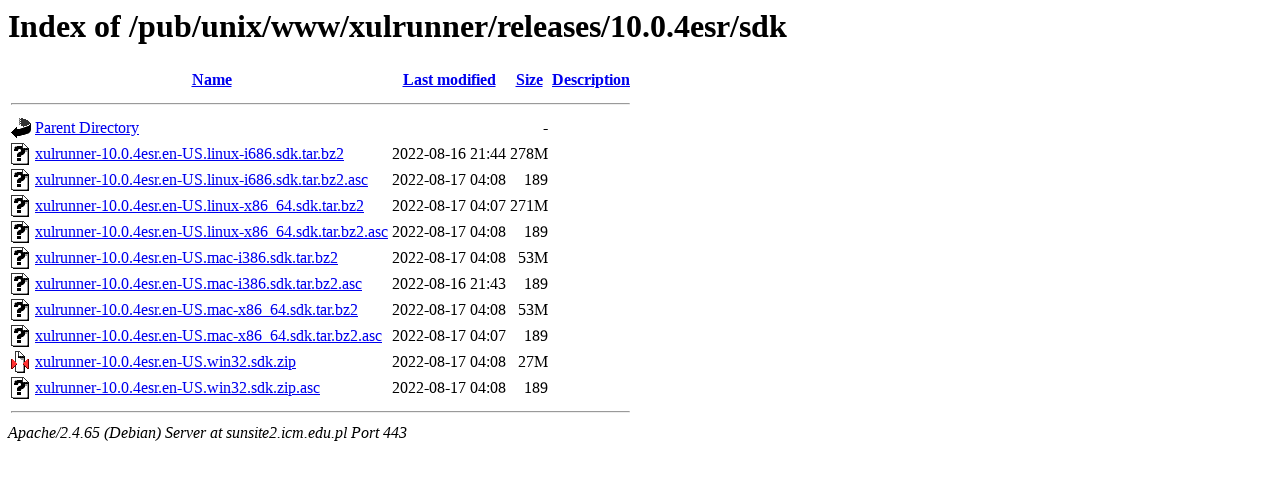

--- FILE ---
content_type: text/html;charset=UTF-8
request_url: https://sunsite2.icm.edu.pl/pub/unix/www/xulrunner/releases/10.0.4esr/sdk/
body_size: 667
content:
<!DOCTYPE HTML PUBLIC "-//W3C//DTD HTML 3.2 Final//EN">
<html>
 <head>
  <title>Index of /pub/unix/www/xulrunner/releases/10.0.4esr/sdk</title>
 </head>
 <body>
<h1>Index of /pub/unix/www/xulrunner/releases/10.0.4esr/sdk</h1>
  <table>
   <tr><th valign="top"><img src="/icons/blank.gif" alt="[ICO]"></th><th><a href="?C=N;O=D">Name</a></th><th><a href="?C=M;O=A">Last modified</a></th><th><a href="?C=S;O=A">Size</a></th><th><a href="?C=D;O=A">Description</a></th></tr>
   <tr><th colspan="5"><hr></th></tr>
<tr><td valign="top"><img src="/icons/back.gif" alt="[PARENTDIR]"></td><td><a href="/pub/unix/www/xulrunner/releases/10.0.4esr/">Parent Directory</a></td><td>&nbsp;</td><td align="right">  - </td><td>&nbsp;</td></tr>
<tr><td valign="top"><img src="/icons/unknown.gif" alt="[   ]"></td><td><a href="xulrunner-10.0.4esr.en-US.linux-i686.sdk.tar.bz2">xulrunner-10.0.4esr.en-US.linux-i686.sdk.tar.bz2</a></td><td align="right">2022-08-16 21:44  </td><td align="right">278M</td><td>&nbsp;</td></tr>
<tr><td valign="top"><img src="/icons/unknown.gif" alt="[   ]"></td><td><a href="xulrunner-10.0.4esr.en-US.linux-i686.sdk.tar.bz2.asc">xulrunner-10.0.4esr.en-US.linux-i686.sdk.tar.bz2.asc</a></td><td align="right">2022-08-17 04:08  </td><td align="right">189 </td><td>&nbsp;</td></tr>
<tr><td valign="top"><img src="/icons/unknown.gif" alt="[   ]"></td><td><a href="xulrunner-10.0.4esr.en-US.linux-x86_64.sdk.tar.bz2">xulrunner-10.0.4esr.en-US.linux-x86_64.sdk.tar.bz2</a></td><td align="right">2022-08-17 04:07  </td><td align="right">271M</td><td>&nbsp;</td></tr>
<tr><td valign="top"><img src="/icons/unknown.gif" alt="[   ]"></td><td><a href="xulrunner-10.0.4esr.en-US.linux-x86_64.sdk.tar.bz2.asc">xulrunner-10.0.4esr.en-US.linux-x86_64.sdk.tar.bz2.asc</a></td><td align="right">2022-08-17 04:08  </td><td align="right">189 </td><td>&nbsp;</td></tr>
<tr><td valign="top"><img src="/icons/unknown.gif" alt="[   ]"></td><td><a href="xulrunner-10.0.4esr.en-US.mac-i386.sdk.tar.bz2">xulrunner-10.0.4esr.en-US.mac-i386.sdk.tar.bz2</a></td><td align="right">2022-08-17 04:08  </td><td align="right"> 53M</td><td>&nbsp;</td></tr>
<tr><td valign="top"><img src="/icons/unknown.gif" alt="[   ]"></td><td><a href="xulrunner-10.0.4esr.en-US.mac-i386.sdk.tar.bz2.asc">xulrunner-10.0.4esr.en-US.mac-i386.sdk.tar.bz2.asc</a></td><td align="right">2022-08-16 21:43  </td><td align="right">189 </td><td>&nbsp;</td></tr>
<tr><td valign="top"><img src="/icons/unknown.gif" alt="[   ]"></td><td><a href="xulrunner-10.0.4esr.en-US.mac-x86_64.sdk.tar.bz2">xulrunner-10.0.4esr.en-US.mac-x86_64.sdk.tar.bz2</a></td><td align="right">2022-08-17 04:08  </td><td align="right"> 53M</td><td>&nbsp;</td></tr>
<tr><td valign="top"><img src="/icons/unknown.gif" alt="[   ]"></td><td><a href="xulrunner-10.0.4esr.en-US.mac-x86_64.sdk.tar.bz2.asc">xulrunner-10.0.4esr.en-US.mac-x86_64.sdk.tar.bz2.asc</a></td><td align="right">2022-08-17 04:07  </td><td align="right">189 </td><td>&nbsp;</td></tr>
<tr><td valign="top"><img src="/icons/compressed.gif" alt="[   ]"></td><td><a href="xulrunner-10.0.4esr.en-US.win32.sdk.zip">xulrunner-10.0.4esr.en-US.win32.sdk.zip</a></td><td align="right">2022-08-17 04:08  </td><td align="right"> 27M</td><td>&nbsp;</td></tr>
<tr><td valign="top"><img src="/icons/unknown.gif" alt="[   ]"></td><td><a href="xulrunner-10.0.4esr.en-US.win32.sdk.zip.asc">xulrunner-10.0.4esr.en-US.win32.sdk.zip.asc</a></td><td align="right">2022-08-17 04:08  </td><td align="right">189 </td><td>&nbsp;</td></tr>
   <tr><th colspan="5"><hr></th></tr>
</table>
<address>Apache/2.4.65 (Debian) Server at sunsite2.icm.edu.pl Port 443</address>
</body></html>
